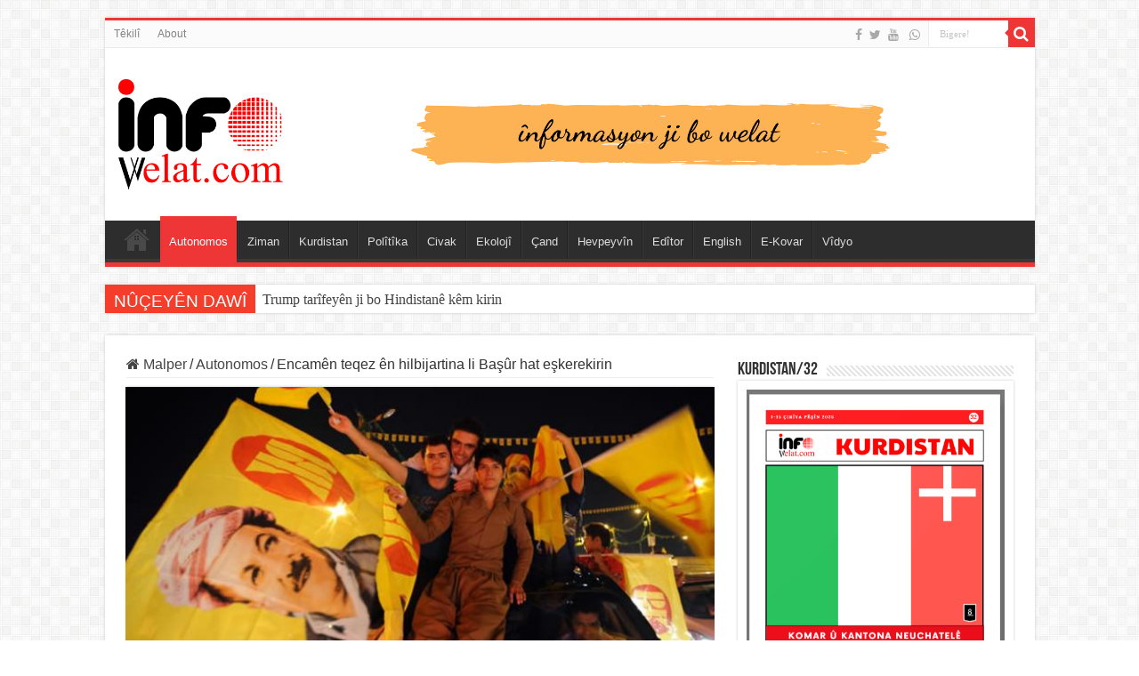

--- FILE ---
content_type: text/html; charset=utf-8
request_url: https://www.google.com/recaptcha/api2/aframe
body_size: 265
content:
<!DOCTYPE HTML><html><head><meta http-equiv="content-type" content="text/html; charset=UTF-8"></head><body><script nonce="TFzNpsAFOeWjPO701pd_Ig">/** Anti-fraud and anti-abuse applications only. See google.com/recaptcha */ try{var clients={'sodar':'https://pagead2.googlesyndication.com/pagead/sodar?'};window.addEventListener("message",function(a){try{if(a.source===window.parent){var b=JSON.parse(a.data);var c=clients[b['id']];if(c){var d=document.createElement('img');d.src=c+b['params']+'&rc='+(localStorage.getItem("rc::a")?sessionStorage.getItem("rc::b"):"");window.document.body.appendChild(d);sessionStorage.setItem("rc::e",parseInt(sessionStorage.getItem("rc::e")||0)+1);localStorage.setItem("rc::h",'1770121576070');}}}catch(b){}});window.parent.postMessage("_grecaptcha_ready", "*");}catch(b){}</script></body></html>